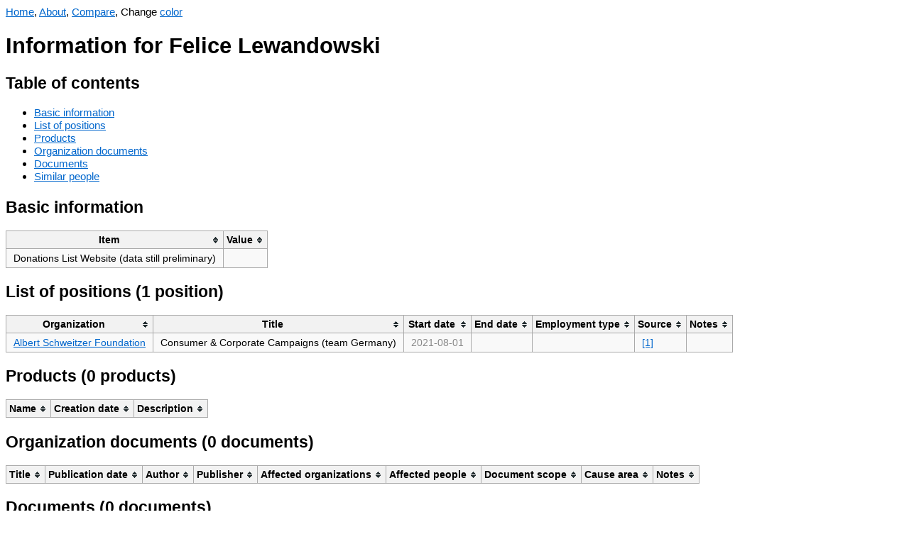

--- FILE ---
content_type: text/html; charset=UTF-8
request_url: https://orgwatch.issarice.com/?person=Felice+Lewandowski
body_size: 2447
content:
<!DOCTYPE html>
<html lang="en">
<head>
  <meta charset="utf-8">
  <meta name="viewport" content="width=device-width, initial-scale=1.0, user-scalable=yes">
  <meta name="dcterms.date" content="2025-12-31">
  <meta property="og:title" content="Felice Lewandowski" />
  <meta property="og:site_name" content="Org Watch" />
  <meta property="og:locale" content="en_US" />
  <title>Felice Lewandowski - Org Watch</title>
  <link rel="stylesheet" href="/tablesorter.css">
  <script src="/jquery.min.js"></script>
  <script src="/jquery.tablesorter.js"></script>
  <script src="/anchor.min.js"></script>
  <script src="/change-theme.js"></script>
<style type="text/css">
body {
    font-family: sans-serif;
    font-size: 15.4px;
}
table {
    background-color: #f9f9f9;
    border-collapse: collapse;
    font-size: 14px;
}
table th {
    background-color: #f2f2f2;
    border: 1px solid #aaaaaa;
    padding: 5px 10px;
}
table td {
    border: 1px solid #aaaaaa;
    padding: 5px 10px;
}
a:link { color: #0066cc; }
a:visited { color: #551a8b; }
a.added:link { color: #14681E; }
a.added:visited { color: #66836A; }
a.subtracted:link { color: #AF180D; }
a.subtracted:visited { color: #AF534D; }
a.changed:link { color: #B19523; }
a.changed:visited { color: #D8C471; }

body.dark {
    background-color: #002b36;
    color: #93a1a1;
}
body.dark a:link { color: rgb(83,173,247); }
body.dark a:visited { color: rgb(167,149,210); }
body.dark a.added:link { color: rgb(64,176,78); }
body.dark a.added:visited { color: #66836A; }
body.dark a.subtracted:link { color: rgb(247,67,15); }
body.dark a.subtracted:visited { color: #AF534D; }
body.dark a.changed:link { color: rgb(205,210,13); }
body.dark a.changed:visited { color: #D8C471; }
body.dark table { background-color: #073642; }
body.dark table th { background-color: #1C454F; }
</style>
  <!-- Global site tag (gtag.js) - Google Analytics -->
  <script async src="https://www.googletagmanager.com/gtag/js?id=G-358K0Z2J27"></script>
  <script>
    window.dataLayer = window.dataLayer || [];
    function gtag(){dataLayer.push(arguments);}
    gtag('js', new Date());

    gtag('config', 'G-358K0Z2J27');
  </script>
</head>
<body>
<nav>
  <a href="/">Home</a>, <a href="/about/">About</a>, <a href="/compare.php">Compare</a>, <span id="changeThemeMenu" style="display: none;">Change <a href="#" onclick="change_theme_color()">color</a></span></nav>
  <script>
    document.getElementById('changeThemeMenu').style.display='inline';
    set_theme_from_cookies_or_browser_preference();
  </script>

<h1>Information for Felice Lewandowski</h1>

<h2>Table of contents</h2>
<ul>
  <li><a href="#basic-information">Basic information</a></li>
  <li><a href="#list-of-positions">List of positions</a></li>
  <li><a href="#products">Products</a></li>
  <li><a href="#organization-documents">Organization documents</a></li>
  <li><a href="#documents">Documents</a></li>
  <li><a href="#similar-people">Similar people</a></li>
</ul>

<h2>Basic information</h2>

<table>
  <thead>
    <tr>
      <th>Item</th>
      <th>Value</th>
    </tr>
  </thead>
  <tbody>

                  

      <tr>
      <td>Donations List Website (data still preliminary)</td>
      <td></td>
    </tr>
  
      </tbody>
</table>

<h2 id="list-of-positions">List of positions (1 position)</h2>

<table>
  <thead>
    <tr>
      <th>Organization</th>
      <th>Title</th>
      <th>Start date</th>
      <th>End date</th>
            <th>Employment type</th>
      <th>Source</th>
      <th>Notes</th>
    </tr>
  </thead>
  <tbody>


  <tr>
    <td><a href="/?organization=Albert+Schweitzer+Foundation">Albert Schweitzer Foundation</a></td>
    <td>Consumer & Corporate Campaigns (team Germany)</td>
    <td><span title="Precision unknown"><span style="color: #888">2021-08-01</span></span></td>
    <td></td>
        <td></td>
    <td><a href="https://web.archive.org/web/20210808084302/https://albertschweitzerfoundation.org/about-us/team/team-germany">[1]</a></td>
    <td></td>
  </tr>

  </tbody>
</table>

<h2 id="products">Products (0 products)</h2>

<table>
  <thead>
    <tr>
      <th>Name</th>
      <th>Creation date</th>
      <th>Description</th>
    </tr>
  </thead>
  <tbody>
      </tbody>
</table>


<h2 id="organization-documents">Organization documents (0 documents)</h2>

<table>
  <thead>
    <tr>
      <th>Title</th>
      <th>Publication date</th>
      <th>Author</th>
      <th>Publisher</th>
      <th>Affected organizations</th>
      <th>Affected people</th>
      <th>Document scope</th>
      <th>Cause area</th>
      <th>Notes</th>
    </tr>
  </thead>
  <tbody>
      </tbody>
</table>


<h2 id="documents">Documents (0 documents)</h2>

<table>
  <thead>
    <tr>
      <th>Title</th>
      <th>Publication date</th>
      <th>Author</th>
      <th>Publisher</th>
      <th>Affected organizations</th>
      <th>Affected people</th>
      <th>Affected agendas</th>
      <th>Notes</th>
    </tr>
  </thead>
  <tbody>
      </tbody>
</table>

<h2 id="similar-people">Similar people</h2>

<p>Showing at most 20 people who are most similar in terms of which
  organizations they have worked at.</p>


<table>
  <thead>
    <tr>
      <th>Person</th>
      <th>Number of organizations in common</th>
      <th>List of organizations in common</th>
    </tr>
  </thead>
  <tbody>
    <tr>
      <td><a href="/intersect.php?person1=Felice+Lewandowski&amp;person2=Aleksandra+Furga%C5%82a">Aleksandra Furgała</a></td>
      <td style="text-align: right;">1</td>
      <td><a href="/?organization=Albert+Schweitzer+Foundation">Albert Schweitzer Foundation</a></td>
    </tr>
    <tr>
      <td><a href="/intersect.php?person1=Felice+Lewandowski&amp;person2=Andr%C3%A9+Sabosch">André Sabosch</a></td>
      <td style="text-align: right;">1</td>
      <td><a href="/?organization=Albert+Schweitzer+Foundation">Albert Schweitzer Foundation</a></td>
    </tr>
    <tr>
      <td><a href="/intersect.php?person1=Felice+Lewandowski&amp;person2=Andrea+Broszio">Andrea Broszio</a></td>
      <td style="text-align: right;">1</td>
      <td><a href="/?organization=Albert+Schweitzer+Foundation">Albert Schweitzer Foundation</a></td>
    </tr>
    <tr>
      <td><a href="/intersect.php?person1=Felice+Lewandowski&amp;person2=Anna+Stief">Anna Stief</a></td>
      <td style="text-align: right;">1</td>
      <td><a href="/?organization=Albert+Schweitzer+Foundation">Albert Schweitzer Foundation</a></td>
    </tr>
    <tr>
      <td><a href="/intersect.php?person1=Felice+Lewandowski&amp;person2=Anna-Maria+Renner">Anna-Maria Renner</a></td>
      <td style="text-align: right;">1</td>
      <td><a href="/?organization=Albert+Schweitzer+Foundation">Albert Schweitzer Foundation</a></td>
    </tr>
    <tr>
      <td><a href="/intersect.php?person1=Felice+Lewandowski&amp;person2=Anne+Bohl-Gorny">Anne Bohl-Gorny</a></td>
      <td style="text-align: right;">1</td>
      <td><a href="/?organization=Albert+Schweitzer+Foundation">Albert Schweitzer Foundation</a></td>
    </tr>
    <tr>
      <td><a href="/intersect.php?person1=Felice+Lewandowski&amp;person2=Anne+Sch%C3%A4fer">Anne Schäfer</a></td>
      <td style="text-align: right;">1</td>
      <td><a href="/?organization=Albert+Schweitzer+Foundation">Albert Schweitzer Foundation</a></td>
    </tr>
    <tr>
      <td><a href="/intersect.php?person1=Felice+Lewandowski&amp;person2=Carsten+Halmanseder">Carsten Halmanseder</a></td>
      <td style="text-align: right;">1</td>
      <td><a href="/?organization=Albert+Schweitzer+Foundation">Albert Schweitzer Foundation</a></td>
    </tr>
    <tr>
      <td><a href="/intersect.php?person1=Felice+Lewandowski&amp;person2=Christoph+Maisack">Christoph Maisack</a></td>
      <td style="text-align: right;">1</td>
      <td><a href="/?organization=Albert+Schweitzer+Foundation">Albert Schweitzer Foundation</a></td>
    </tr>
    <tr>
      <td><a href="/intersect.php?person1=Felice+Lewandowski&amp;person2=Corinna+Schumann">Corinna Schumann</a></td>
      <td style="text-align: right;">1</td>
      <td><a href="/?organization=Albert+Schweitzer+Foundation">Albert Schweitzer Foundation</a></td>
    </tr>
    <tr>
      <td><a href="/intersect.php?person1=Felice+Lewandowski&amp;person2=Diana+von+Webel">Diana von Webel</a></td>
      <td style="text-align: right;">1</td>
      <td><a href="/?organization=Albert+Schweitzer+Foundation">Albert Schweitzer Foundation</a></td>
    </tr>
    <tr>
      <td><a href="/intersect.php?person1=Felice+Lewandowski&amp;person2=Doreen+Rothe">Doreen Rothe</a></td>
      <td style="text-align: right;">1</td>
      <td><a href="/?organization=Albert+Schweitzer+Foundation">Albert Schweitzer Foundation</a></td>
    </tr>
    <tr>
      <td><a href="/intersect.php?person1=Felice+Lewandowski&amp;person2=Elisa+Volkmer">Elisa Volkmer</a></td>
      <td style="text-align: right;">1</td>
      <td><a href="/?organization=Albert+Schweitzer+Foundation">Albert Schweitzer Foundation</a></td>
    </tr>
    <tr>
      <td><a href="/intersect.php?person1=Felice+Lewandowski&amp;person2=Erich+Gr%C3%A4%C3%9Fer">Erich Gräßer</a></td>
      <td style="text-align: right;">1</td>
      <td><a href="/?organization=Albert+Schweitzer+Foundation">Albert Schweitzer Foundation</a></td>
    </tr>
    <tr>
      <td><a href="/intersect.php?person1=Felice+Lewandowski&amp;person2=Esther+Rabofski">Esther Rabofski</a></td>
      <td style="text-align: right;">1</td>
      <td><a href="/?organization=Albert+Schweitzer+Foundation">Albert Schweitzer Foundation</a></td>
    </tr>
    <tr>
      <td><a href="/intersect.php?person1=Felice+Lewandowski&amp;person2=Eva+Seifert">Eva Seifert</a></td>
      <td style="text-align: right;">1</td>
      <td><a href="/?organization=Albert+Schweitzer+Foundation">Albert Schweitzer Foundation</a></td>
    </tr>
    <tr>
      <td><a href="/intersect.php?person1=Felice+Lewandowski&amp;person2=Ewa+Prokopiak">Ewa Prokopiak</a></td>
      <td style="text-align: right;">1</td>
      <td><a href="/?organization=Albert+Schweitzer+Foundation">Albert Schweitzer Foundation</a></td>
    </tr>
    <tr>
      <td><a href="/intersect.php?person1=Felice+Lewandowski&amp;person2=Florian+Werner">Florian Werner</a></td>
      <td style="text-align: right;">1</td>
      <td><a href="/?organization=Albert+Schweitzer+Foundation">Albert Schweitzer Foundation</a></td>
    </tr>
    <tr>
      <td><a href="/intersect.php?person1=Felice+Lewandowski&amp;person2=Florian+Witkowski">Florian Witkowski</a></td>
      <td style="text-align: right;">1</td>
      <td><a href="/?organization=Albert+Schweitzer+Foundation">Albert Schweitzer Foundation</a></td>
    </tr>
    <tr>
      <td><a href="/intersect.php?person1=Felice+Lewandowski&amp;person2=Hans+Hinrich+Sambraus">Hans Hinrich Sambraus</a></td>
      <td style="text-align: right;">1</td>
      <td><a href="/?organization=Albert+Schweitzer+Foundation">Albert Schweitzer Foundation</a></td>
    </tr>
  </tbody>
</table>

<script>
    $(function(){$("table").tablesorter();});
    anchors.add();
</script>
</body>
</html>
